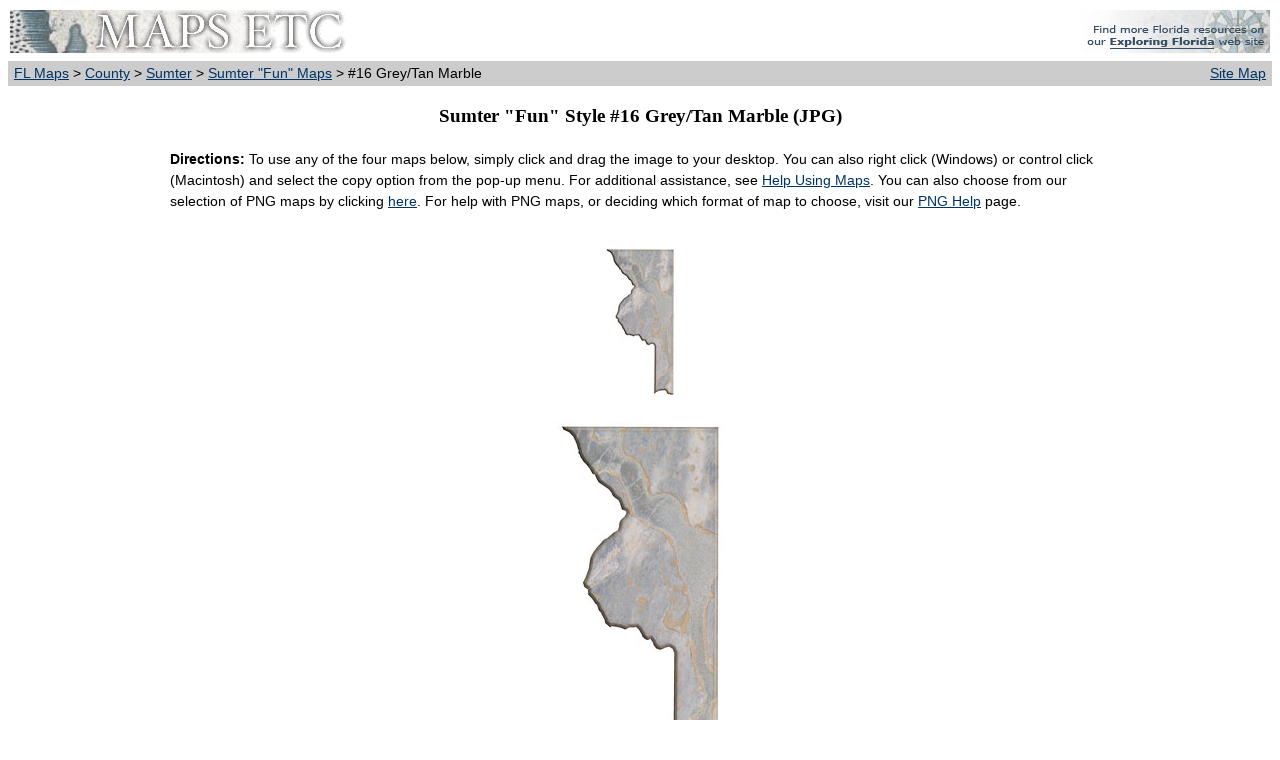

--- FILE ---
content_type: text/html; charset=utf-8
request_url: https://fcit.usf.edu/florida/maps/pages/11400/f11495/f11495-16.htm
body_size: 6098
content:
<!DOCTYPE HTML PUBLIC "-//W3C//DTD XHTML 4.0 Transitional//EN" "http://www.w3.org/TR/REC-html40/xhtml1-transitional.dtd"><html xmlns="http://www.w3.org/1999/xhtml"><head><title>Sumter  "Fun" Style Maps: #16 Grey/Tan Marble</title><meta name="MSSmartTagsPreventParsing" content="true"> <meta http-equiv="Content-Type" content="text/html; charset=utf-8"/> <meta name="description" content="A map of Sumter made of grey and tan marble. Suitable for the following themes: Environment, classic, nature. These maps are in the JPEG format and have a white background. You can use them in your presentations, reports, and Web pages. There is also a link to a high-resolution TIFF version of the map if you need to print a very large, high-quality image. For any project such as a presentation or a web page that will be displayed on a computer, you should use the JPEG versions displayed above, not the TIFF version."> <meta name="keywords" content="Sumter map, Sumter maps, borders, thematic map, outline map of Sumter, JPEG, JPG"> <meta name="language" content="English (US)"> <meta name="author" content="Florida Center for Instructional Technology"> <meta name="copyright" content="Florida Center for Instructional Technology, 2008"> <meta name="document-class" content="Completed"> <meta name="document-classification" content="Education"> <meta name="document-rights" content="Copyrighted Work"> <meta name="document-type" content="document"> <meta http-equiv="Content-Language" content="EN-US"> <meta name="Revisit-After" content="21 Days"><link rel="stylesheet" type="text/css" href="../../../pages.css"/></head><body><table width="100%" border="0" bgcolor="#FFFFFF" cellpadding="2" cellspacing="0"> <tr><td><a href="../../../index.htm"><img src="../../../i/maps.jpg" width="336" height="43" border="0" alt="maps"/></a></td><td align="right"><a href="https://fcit.usf.edu/florida"><img src="../../../i/fl_rose.jpg" width="205" height="43" border="0" alt="Exploring Florida"/></a></td></tr><tr><td bgcolor="#CCCCCC" align="left">&nbsp;<a href="../../../index.htm">FL Maps</a> &gt; <a href="../../../galleries/county/index.htm">County</a> &gt; <a href="../../../galleries/county/Sumter/index.php">Sumter</a> &gt; <a href="f11495.htm">Sumter "Fun" Maps</a> &gt; #16 Grey/Tan Marble</td><td bgcolor="#CCCCCC" align="right" valign="top"><div align="right"><a href="../../../sitemap/sitemap.htm">Site Map</a>&nbsp;</div></td></tr></table><h3 align="center">Sumter "Fun" Style #16 Grey/Tan Marble (JPG)</h3><table width="75%" border="0" cellspacing="2" cellpadding="2" align="center"><tr><td colspan="5"><b>Directions:</b> To use any of the four maps below, simply click and drag the image to your desktop. You can also right click (Windows) or control click (Macintosh) and select the copy option from the pop-up menu. For additional assistance, see <a href="../../../help/help_general.htm">Help Using Maps</a>. You can also choose from our selection of PNG maps by clicking <a href="f11495-16t.htm">here</a>. For help with PNG maps, or deciding which format of map to choose, visit our <a href="../../../help/png.htm">PNG Help</a> page.<br/>&nbsp;</td></tr></table><div align="center"><img src="i/f11495-16t.jpg" vspace="10"/><br/><img src="i/f11495-16s.jpg" vspace="10"/><br/><img src="i/f11495-16m.jpg" vspace="10"/><br/><img src="i/f11495-16l.jpg" vspace="10"/></div><table width="75%" border="0" cellspacing="2" cellpadding="2" align="center"><tr><td colspan="3"><p align="center"><a href="i/f11495-16.tif">Download TIFF* File</a></p><font size="-1">* A TIFF file is a high-resolution (240 dpi) format. TIFF files should be used only if you are printing the maps. Do NOT use TIFF files for maps that will displayed on a computer screen. Click <a href="../../../help/tiffhelp.htm">here</a> for help downloading and using TIFF files.</font><br><br><tr><td colspan="3">Description: A map of Sumter made of grey and tan marble. Suitable for the following themes: Environment, classic, nature. These maps are in the JPEG format and have a white background. You can use them in your presentations, reports, and Web pages. There is also a link to a high-resolution TIFF version of the map if you need to print a very large, high-quality image. For any project such as a presentation or a web page that will be displayed on a computer, you should use the JPEG versions displayed above, not the TIFF version.<br/>Keywords: Sumter map, Sumter maps, borders, thematic map, outline map of Sumter, JPEG, JPG<br/>Source: Florida Center for Instructional Technology, <i>Exploring Florida Maps</i> (Tampa, FL: University of South Florida, 2009) <br/>Map Credit: Florida Center for Instructional Technology, University of South Florida. </td></tr><tr><td align="left" width="25%"><a href="../../../help/search.php">Search</a></td><td align="center" width="25%"><a href="../../../license/license.htm">License</a></td><td align="right" width="50%"><a href="../../../help/help_general.htm">Help Using Maps</a></td></tr></table><br/><table width="100%" border="0" cellspacing="0" cellpadding="2"><tr><td bgcolor="#CCCCCC" align="left">&nbsp;<a href="../../../index.htm">FL Maps</a> &gt; <a href="../../../galleries/county/index.htm">County</a> &gt; <a href="../../../galleries/county/Sumter/index.php">Sumter</a> &gt; <a href="f11495.htm">Sumter "Fun" Maps</a> &gt; #16 Grey/Tan Marble</td><td bgcolor="#CCCCCC" align="right" valign="top"><div align="right"><a href="../../../sitemap/sitemap.htm">Site Map</a>&nbsp;</div></td></tr></table><div id="footer"><p align="center"><a href="https://fcit.usf.edu/florida/maps/index.htm"><i>Exploring Florida Maps</i></a> is a part of both the <a href="https://etc.usf.edu/maps/">Maps ETC</a> and <a href="https://fcit.usf.edu/florida">Exploring Florida</a> websites.<br />Produced by the <a href="https://fcit.usf.edu">Florida Center for Instructional Technology</a>  &copy; 2009 <br /><a href="http://www.coedu.usf.edu/">College of Education</a>, <a href="http://www.usf.edu/">University of South Florida</a>.</p></div><br/></body></html>